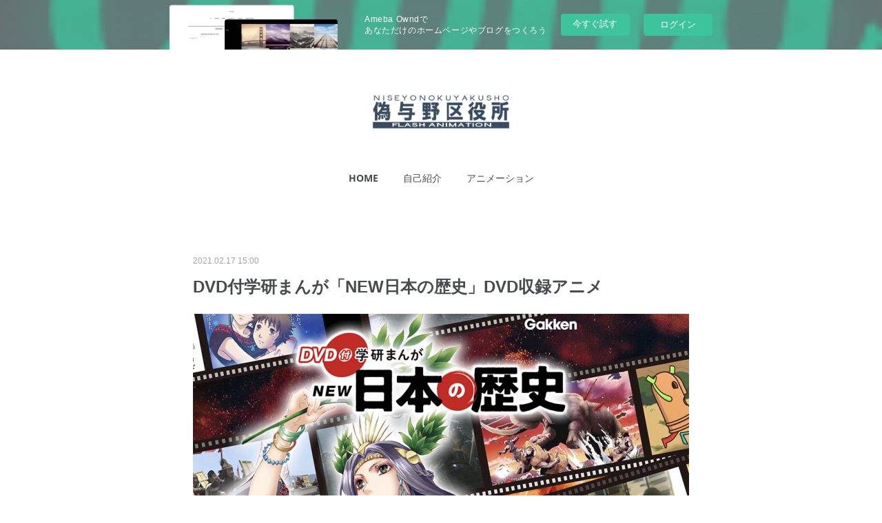

--- FILE ---
content_type: text/html; charset=utf-8
request_url: https://niseyono.themedia.jp/posts/43871729
body_size: 8694
content:
<!doctype html>

            <html lang="ja" data-reactroot=""><head><meta charSet="UTF-8"/><meta http-equiv="X-UA-Compatible" content="IE=edge"/><meta name="viewport" content="width=device-width,user-scalable=no,initial-scale=1.0,minimum-scale=1.0,maximum-scale=1.0"/><title data-react-helmet="true">DVD付学研まんが「NEW日本の歴史」DVD収録アニメ | 偽与野区役所</title><link data-react-helmet="true" rel="canonical" href="https://niseyono.themedia.jp/posts/43871729/"/><meta name="description" content="2021　モーションコミック学研様の「DVD付学研まんが NEW日本の歴史」のDVDに収録されるダイジェストアニメを制作しました。全49本。構成から作画、音響監督まで一通り担当しています。"/><meta property="fb:app_id" content="522776621188656"/><meta property="og:url" content="https://www.niseyono.com/posts/43871729"/><meta property="og:type" content="article"/><meta property="og:title" content="DVD付学研まんが「NEW日本の歴史」DVD収録アニメ"/><meta property="og:description" content="2021　モーションコミック学研様の「DVD付学研まんが NEW日本の歴史」のDVDに収録されるダイジェストアニメを制作しました。全49本。構成から作画、音響監督まで一通り担当しています。"/><meta property="og:image" content="https://cdn.amebaowndme.com/madrid-prd/madrid-web/images/sites/238229/8936ff00092dd43c521d67756c81b907_17ff34e5932150d32f6ec0988abb9c6c.png"/><meta property="og:site_name" content="偽与野区役所"/><meta property="og:locale" content="ja_JP"/><meta name="twitter:card" content="summary_large_image"/><meta name="twitter:site" content="@amebaownd"/><meta name="twitter:title" content="DVD付学研まんが「NEW日本の歴史」DVD収録アニメ | 偽与野区役所"/><meta name="twitter:description" content="2021　モーションコミック学研様の「DVD付学研まんが NEW日本の歴史」のDVDに収録されるダイジェストアニメを制作しました。全49本。構成から作画、音響監督まで一通り担当しています。"/><meta name="twitter:image" content="https://cdn.amebaowndme.com/madrid-prd/madrid-web/images/sites/238229/8936ff00092dd43c521d67756c81b907_17ff34e5932150d32f6ec0988abb9c6c.png"/><meta name="twitter:app:id:iphone" content="911640835"/><meta name="twitter:app:url:iphone" content="amebaownd://public/sites/238229/posts/43871729"/><meta name="twitter:app:id:googleplay" content="jp.co.cyberagent.madrid"/><meta name="twitter:app:url:googleplay" content="amebaownd://public/sites/238229/posts/43871729"/><meta name="twitter:app:country" content="US"/><link rel="amphtml" href="https://amp.amebaownd.com/posts/43871729"/><link rel="alternate" type="application/rss+xml" title="偽与野区役所" href="https://www.niseyono.com/rss.xml"/><link rel="alternate" type="application/atom+xml" title="偽与野区役所" href="https://www.niseyono.com/atom.xml"/><link rel="sitemap" type="application/xml" title="Sitemap" href="/sitemap.xml"/><link href="https://static.amebaowndme.com/madrid-frontend/css/user.min-a66be375c.css" rel="stylesheet" type="text/css"/><link href="https://static.amebaowndme.com/madrid-frontend/css/belle/index.min-a66be375c.css" rel="stylesheet" type="text/css"/><link rel="icon" href="https://cdn.amebaowndme.com/madrid-prd/madrid-web/images/sites/238229/83cd1d512596096d9e3b2f8400dfa563_056cc9f92970cbddd3420766a22c78d2.png?width=32&amp;height=32"/><link rel="apple-touch-icon" href="https://cdn.amebaowndme.com/madrid-prd/madrid-web/images/sites/238229/83cd1d512596096d9e3b2f8400dfa563_056cc9f92970cbddd3420766a22c78d2.png?width=180&amp;height=180"/><style id="site-colors" charSet="UTF-8">.u-nav-clr {
  color: #484b4c;
}
.u-nav-bdr-clr {
  border-color: #484b4c;
}
.u-nav-bg-clr {
  background-color: #dddddd;
}
.u-nav-bg-bdr-clr {
  border-color: #dddddd;
}
.u-site-clr {
  color: ;
}
.u-base-bg-clr {
  background-color: #ffffff;
}
.u-btn-clr {
  color: #aaaaaa;
}
.u-btn-clr:hover,
.u-btn-clr--active {
  color: rgba(170,170,170, 0.7);
}
.u-btn-clr--disabled,
.u-btn-clr:disabled {
  color: rgba(170,170,170, 0.5);
}
.u-btn-bdr-clr {
  border-color: #bbbbbb;
}
.u-btn-bdr-clr:hover,
.u-btn-bdr-clr--active {
  border-color: rgba(187,187,187, 0.7);
}
.u-btn-bdr-clr--disabled,
.u-btn-bdr-clr:disabled {
  border-color: rgba(187,187,187, 0.5);
}
.u-btn-bg-clr {
  background-color: #bbbbbb;
}
.u-btn-bg-clr:hover,
.u-btn-bg-clr--active {
  background-color: rgba(187,187,187, 0.7);
}
.u-btn-bg-clr--disabled,
.u-btn-bg-clr:disabled {
  background-color: rgba(187,187,187, 0.5);
}
.u-txt-clr {
  color: #484b4c;
}
.u-txt-clr--lv1 {
  color: rgba(72,75,76, 0.7);
}
.u-txt-clr--lv2 {
  color: rgba(72,75,76, 0.5);
}
.u-txt-clr--lv3 {
  color: rgba(72,75,76, 0.3);
}
.u-txt-bg-clr {
  background-color: #eceded;
}
.u-lnk-clr,
.u-clr-area a {
  color: #7ebbc0;
}
.u-lnk-clr:visited,
.u-clr-area a:visited {
  color: rgba(126,187,192, 0.7);
}
.u-lnk-clr:hover,
.u-clr-area a:hover {
  color: rgba(126,187,192, 0.5);
}
.u-ttl-blk-clr {
  color: #484b4c;
}
.u-ttl-blk-bdr-clr {
  border-color: #484b4c;
}
.u-ttl-blk-bdr-clr--lv1 {
  border-color: #dadbdb;
}
.u-bdr-clr {
  border-color: #dddddd;
}
.u-acnt-bdr-clr {
  border-color: #3f95e5;
}
.u-acnt-bg-clr {
  background-color: #3f95e5;
}
body {
  background-color: #ffffff;
}
blockquote {
  color: rgba(72,75,76, 0.7);
  border-left-color: #dddddd;
};</style><style id="user-css" charSet="UTF-8">;</style><style media="screen and (max-width: 800px)" id="user-sp-css" charSet="UTF-8">;</style><script>
              (function(i,s,o,g,r,a,m){i['GoogleAnalyticsObject']=r;i[r]=i[r]||function(){
              (i[r].q=i[r].q||[]).push(arguments)},i[r].l=1*new Date();a=s.createElement(o),
              m=s.getElementsByTagName(o)[0];a.async=1;a.src=g;m.parentNode.insertBefore(a,m)
              })(window,document,'script','//www.google-analytics.com/analytics.js','ga');
            </script></head><body id="mdrd-a66be375c" class="u-txt-clr u-base-bg-clr theme-belle plan-basic  "><noscript><iframe src="//www.googletagmanager.com/ns.html?id=GTM-PXK9MM" height="0" width="0" style="display:none;visibility:hidden"></iframe></noscript><script>
            (function(w,d,s,l,i){w[l]=w[l]||[];w[l].push({'gtm.start':
            new Date().getTime(),event:'gtm.js'});var f=d.getElementsByTagName(s)[0],
            j=d.createElement(s),dl=l!='dataLayer'?'&l='+l:'';j.async=true;j.src=
            '//www.googletagmanager.com/gtm.js?id='+i+dl;f.parentNode.insertBefore(j,f);
            })(window,document, 'script', 'dataLayer', 'GTM-PXK9MM');
            </script><div id="content"><div class="page " data-reactroot=""><div class="page__outer"><div class="page__inner u-base-bg-clr"><aside style="opacity:1 !important;visibility:visible !important;text-indent:0 !important;transform:none !important;display:block !important;position:static !important;padding:0 !important;overflow:visible !important;margin:0 !important"><div class="owndbarHeader  " style="opacity:1 !important;visibility:visible !important;text-indent:0 !important;transform:none !important;display:block !important;position:static !important;padding:0 !important;overflow:visible !important;margin:0 !important"></div></aside><header class="page__header header"><div class="header__inner u-nav-bg-bdr-clr"><div class="site-icon"><div><img alt=""/></div></div><nav role="navigation" class="header__nav global-nav js-nav-overflow-criterion "><ul class="global-nav__list u-base-bg-clr u-nav-bg-bdr-clr "><li role="button" class="global-nav__item u-nav-bg-bdr-clr js-nav-item "><a target="" class="u-nav-clr u-font u-nav-bdr-clr" href="/">HOME</a></li><li role="button" class="global-nav__item u-nav-bg-bdr-clr js-nav-item "><a target="" class="u-nav-clr u-font u-nav-bdr-clr" href="/pages/772845/page_201602191132">自己紹介</a></li><li role="button" class="global-nav__item u-nav-bg-bdr-clr js-nav-item "><a target="" class="u-nav-clr u-font u-nav-bdr-clr" href="/pages/772846/page_201612211925">アニメーション</a></li></ul></nav><button class="header__icon icon icon--menu2 u-nav-clr"></button></div></header><div><div class="page__main--outer"><div role="main" class="page__main page__main--blog-detail"><div class="section"><div class="blog-article-outer"><article class="blog-article"><div class="blog-article__inner"><div class="blog-article__header"><time class="blog-article__date u-txt-clr u-txt-clr--lv2" dateTime="2021-02-17T15:00:17Z">2021.02.17 15:00</time></div><div class="blog-article__content"><div class="blog-article__title blog-title"><h1 class="blog-title__text u-txt-clr">DVD付学研まんが「NEW日本の歴史」DVD収録アニメ</h1></div><div class="blog-article__body blog-body"><div class="blog-body__item"><div class="img img__item-- img__item--fit"><div><img alt=""/></div></div></div><div class="blog-body__item"><div class="blog-body__text u-txt-clr u-clr-area" data-block-type="text"><p>2021　モーションコミック</p><p>学研様の「DVD付学研まんが NEW日本の歴史」のDVDに収録されるダイジェストアニメを制作しました。全49本。構成から作画、音響監督まで一通り担当しています。</p></div></div><div class="blog-body__item"><hr class="divider u-bdr-clr"/></div><div class="blog-body__item"><div class="movie u-clr-area"><div><iframe seamless="" style="height:100%;width:100%"></iframe></div></div></div></div></div><div class="blog-article__footer"><div class="bloginfo"><div class="bloginfo__category bloginfo-category"><ul class="bloginfo-category__list bloginfo-category-list"><li class="bloginfo-category-list__item"><a class="u-txt-clr u-txt-clr--lv2" href="/posts/categories/427546">お仕事<!-- -->(<!-- -->29<!-- -->)</a></li><li class="bloginfo-category-list__item"><a class="u-txt-clr u-txt-clr--lv2" href="/posts/categories/427544">近況<!-- -->(<!-- -->12<!-- -->)</a></li></ul></div></div><div class="reblog-btn-outer"><div class="reblog-btn-body"><button class="reblog-btn"><span class="reblog-btn__inner"><span class="icon icon--reblog2"></span></span></button></div></div></div></div><div class="complementary-outer complementary-outer--slot2"><div class="complementary complementary--postPrevNext "><div class="block-type--postPrevNext"><div class="pager pager--type1"><ul class="pager__list"><li class="pager__item pager__item--prev pager__item--bg"><a class="pager__item-inner " style="background-image:url(https://cdn.amebaowndme.com/madrid-prd/madrid-web/images/sites/238229/c710dfc08390ffff81b26f0097273fd9_d6ca0e357487da38eb1b9d2572ed57ed.png?width=400)" href="/posts/43872132"><time class="pager__date " dateTime="2023-04-03T15:00:05Z">2023.04.03 15:00</time><div><span class="pager__description ">YouTubeアニメ「大門寺と問題児」</span></div><span aria-hidden="true" class="pager__icon icon icon--disclosure-l4 "></span></a></li><li class="pager__item pager__item--next pager__item--bg"><a class="pager__item-inner " style="background-image:url(https://cdn.amebaowndme.com/madrid-prd/madrid-web/images/sites/238229/b8ed96b3c4b2a4751fc4cd7d1aab485a_dedf835b238a8aeebcd6835cd9215fbd.png?width=400)" href="/posts/43871003"><time class="pager__date " dateTime="2020-07-06T15:00:02Z">2020.07.06 15:00</time><div><span class="pager__description ">学研児童書「はくねつ！モンスターバトル」紹介アニメ</span></div><span aria-hidden="true" class="pager__icon icon icon--disclosure-r4 "></span></a></li></ul></div></div></div></div><div class="blog-article__comment"><div class="comment-list js-comment-list"><div><p class="comment-count u-txt-clr u-txt-clr--lv2"><span>0</span>コメント</p><ul><li class="comment-list__item comment-item js-comment-form"><div class="comment-item__body"><form class="comment-item__form u-bdr-clr "><div class="comment-item__form-head"><textarea type="text" id="post-comment" maxLength="1100" placeholder="コメントする..." class="comment-item__input"></textarea></div><div class="comment-item__form-foot"><p class="comment-item__count-outer"><span class="comment-item__count ">1000</span> / 1000</p><button type="submit" disabled="" class="comment-item__submit">投稿</button></div></form></div></li></ul></div></div></div><div class="complementary-outer complementary-outer--slot3"><div class="complementary complementary--shareButton "><div class="block-type--shareButton"><div class="share share--filled share--filled-4"><button class="share__btn--facebook share__btn share__btn--filled"><span aria-hidden="true" class="icon--facebook icon"></span></button><button class="share__btn--twitter share__btn share__btn--filled"><span aria-hidden="true" class="icon--twitter icon"></span></button><button class="share__btn--nanagogo share__btn share__btn--filled"><span aria-hidden="true" class="icon--nanagogo icon"></span></button></div></div></div><div class="complementary complementary--siteFollow "><div class="block-type--siteFollow"><div class="site-follow u-bdr-clr"><div class="site-follow__img"><div><img alt=""/></div></div><div class="site-follow__body"><p class="site-follow__title u-txt-clr"><span class="site-follow__title-inner ">偽与野区役所</span></p><div class="site-follow__btn-outer"><button class="site-follow__btn site-follow__btn--yet"><div class="site-follow__btn-text"><span aria-hidden="true" class="site-follow__icon icon icon--plus"></span>フォロー</div></button></div></div></div></div></div></div><div class="pswp" tabindex="-1" role="dialog" aria-hidden="true"><div class="pswp__bg"></div><div class="pswp__scroll-wrap"><div class="pswp__container"><div class="pswp__item"></div><div class="pswp__item"></div><div class="pswp__item"></div></div><div class="pswp__ui pswp__ui--hidden"><div class="pswp__top-bar"><div class="pswp__counter"></div><button class="pswp__button pswp__button--close" title="Close (Esc)"></button><button class="pswp__button pswp__button--share" title="Share"></button><button class="pswp__button pswp__button--fs" title="Toggle fullscreen"></button><button class="pswp__button pswp__button--zoom" title="Zoom in/out"></button><div class="pswp__preloader"><div class="pswp__preloader__icn"><div class="pswp__preloader__cut"><div class="pswp__preloader__donut"></div></div></div></div></div><div class="pswp__share-modal pswp__share-modal--hidden pswp__single-tap"><div class="pswp__share-tooltip"></div></div><div class="pswp__button pswp__button--close pswp__close"><span class="pswp__close__item pswp__close"></span><span class="pswp__close__item pswp__close"></span></div><div class="pswp__bottom-bar"><button class="pswp__button pswp__button--arrow--left js-lightbox-arrow" title="Previous (arrow left)"></button><button class="pswp__button pswp__button--arrow--right js-lightbox-arrow" title="Next (arrow right)"></button></div><div class=""><div class="pswp__caption"><div class="pswp__caption"></div><div class="pswp__caption__link"><a class="js-link"></a></div></div></div></div></div></div></article></div></div></div></div></div><aside style="opacity:1 !important;visibility:visible !important;text-indent:0 !important;transform:none !important;display:block !important;position:static !important;padding:0 !important;overflow:visible !important;margin:0 !important"><div class="owndbar" style="opacity:1 !important;visibility:visible !important;text-indent:0 !important;transform:none !important;display:block !important;position:static !important;padding:0 !important;overflow:visible !important;margin:0 !important"></div></aside><footer role="contentinfo" class="page__footer footer" style="opacity:1 !important;visibility:visible !important;text-indent:0 !important;overflow:visible !important;position:static !important"><div class="footer__inner u-bdr-clr " style="opacity:1 !important;visibility:visible !important;text-indent:0 !important;overflow:visible !important;display:block !important;transform:none !important"><div class="footer__item u-bdr-clr" style="opacity:1 !important;visibility:visible !important;text-indent:0 !important;overflow:visible !important;display:block !important;transform:none !important"><p class="footer__copyright u-font"><small class="u-txt-clr u-txt-clr--lv2 u-font" style="color:rgba(72,75,76, 0.5) !important">Copyright © <!-- -->2026<!-- --> <!-- -->偽与野区役所<!-- -->.</small></p><div class="powered-by"><a href="https://www.amebaownd.com" class="powered-by__link"><span class="powered-by__text">Powered by</span><span class="powered-by__logo">AmebaOwnd</span><span class="powered-by__text">無料でホームページをつくろう</span></a></div></div></div></footer></div></div><div class="toast"></div></div></div><img src="//sy.ameblo.jp/sync/?org=sy.themedia.jp" alt="" style="display:none" width="1" height="1"/><script charSet="UTF-8">window.mdrdEnv="prd";</script><script charSet="UTF-8">window.INITIAL_STATE={"authenticate":{"authCheckCompleted":false,"isAuthorized":false},"blogPostReblogs":{},"category":{},"currentSite":{"fetching":false,"status":null,"site":{}},"shopCategory":{},"categories":{},"notifications":{},"page":{},"paginationTitle":{},"postArchives":{},"postComments":{"43871729":{"data":[],"pagination":{"total":0,"offset":0,"limit":3,"cursors":{"after":"","before":""}},"fetching":false},"submitting":false,"postStatus":null},"postDetail":{"postDetail-blogPostId:43871729":{"fetching":false,"loaded":true,"meta":{"code":200},"data":{"id":"43871729","userId":"343709","siteId":"238229","status":"publish","title":"DVD付学研まんが「NEW日本の歴史」DVD収録アニメ","contents":[{"type":"image","fit":true,"scale":1,"align":"","url":"https:\u002F\u002Fcdn.amebaowndme.com\u002Fmadrid-prd\u002Fmadrid-web\u002Fimages\u002Fsites\u002F238229\u002F8936ff00092dd43c521d67756c81b907_17ff34e5932150d32f6ec0988abb9c6c.png","link":"","width":1000,"height":563,"target":"_self","lightboxIndex":0},{"type":"text","format":"html","value":"\u003Cp\u003E2021　モーションコミック\u003C\u002Fp\u003E\u003Cp\u003E学研様の「DVD付学研まんが NEW日本の歴史」のDVDに収録されるダイジェストアニメを制作しました。全49本。構成から作画、音響監督まで一通り担当しています。\u003C\u002Fp\u003E"},{"type":"divider"},{"type":"video","provider":"","url":"https:\u002F\u002Fyoutu.be\u002FPmra9m4_Cuc","json":{"thumbnail":"https:\u002F\u002Fi.ytimg.com\u002Fvi\u002FPmra9m4_Cuc\u002Fhqdefault.jpg","provider":"YouTube","url":"https:\u002F\u002Fyoutu.be\u002FPmra9m4_Cuc","title":"【歴史まんが史上初】『DVD付 学研まんが NEW日本の歴史』2021年2月18日発売！","description":""},"html":"\u003Ciframe width=\"356\" height=\"200\" src=\"https:\u002F\u002Fwww.youtube.com\u002Fembed\u002FPmra9m4_Cuc?autohide=1&feature=oembed&showinfo=0\" frameborder=\"0\" allowfullscreen\u003E\u003C\u002Fiframe\u003E"}],"urlPath":"","publishedUrl":"https:\u002F\u002Fwww.niseyono.com\u002Fposts\u002F43871729","ogpDescription":"","ogpImageUrl":"","contentFiltered":"","viewCount":0,"commentCount":0,"reblogCount":0,"prevBlogPost":{"id":"43872132","title":"YouTubeアニメ「大門寺と問題児」","summary":"2023　YouTubeアニメ最強ジャンプチャンネルにて配信「大門寺と問題児」（約2分×10本）の監督を務めました。","imageUrl":"https:\u002F\u002Fcdn.amebaowndme.com\u002Fmadrid-prd\u002Fmadrid-web\u002Fimages\u002Fsites\u002F238229\u002Fc710dfc08390ffff81b26f0097273fd9_d6ca0e357487da38eb1b9d2572ed57ed.png","publishedAt":"2023-04-03T15:00:05Z"},"nextBlogPost":{"id":"43871003","title":"学研児童書「はくねつ！モンスターバトル」紹介アニメ","summary":"2020　YouTubeアニメ学研の児童書「はくねつ！モンスターバトル」の販売促進アニメです。名シーンを手軽に見られるようアニメ化しました。","imageUrl":"https:\u002F\u002Fcdn.amebaowndme.com\u002Fmadrid-prd\u002Fmadrid-web\u002Fimages\u002Fsites\u002F238229\u002Fb8ed96b3c4b2a4751fc4cd7d1aab485a_dedf835b238a8aeebcd6835cd9215fbd.png","publishedAt":"2020-07-06T15:00:02Z"},"rebloggedPost":false,"blogCategories":[{"id":"427546","siteId":"238229","label":"お仕事","publishedCount":29,"createdAt":"2016-12-21T10:25:27Z","updatedAt":"2019-10-21T22:43:47Z"},{"id":"427544","siteId":"238229","label":"近況","publishedCount":12,"createdAt":"2016-12-21T10:25:27Z","updatedAt":"2019-10-21T22:43:47Z"}],"user":{"id":"343709","nickname":"未乃タイキ","description":"","official":false,"photoUrl":"https:\u002F\u002Fprofile-api.ameba.jp\u002Fv2\u002Fas\u002Fqa934b42a8e41302b04552643abee84941e8b2cd\u002FprofileImage?cat=300","followingCount":1,"createdAt":"2016-12-21T10:18:51Z","updatedAt":"2023-06-21T01:42:47Z"},"updateUser":{"id":"343709","nickname":"未乃タイキ","description":"","official":false,"photoUrl":"https:\u002F\u002Fprofile-api.ameba.jp\u002Fv2\u002Fas\u002Fqa934b42a8e41302b04552643abee84941e8b2cd\u002FprofileImage?cat=300","followingCount":1,"createdAt":"2016-12-21T10:18:51Z","updatedAt":"2023-06-21T01:42:47Z"},"comments":{"pagination":{"total":0,"offset":0,"limit":3,"cursors":{"after":"","before":""}},"data":[]},"publishedAt":"2021-02-17T15:00:17Z","createdAt":"2023-05-19T21:27:34Z","updatedAt":"2023-05-19T21:27:34Z","version":1}}},"postList":{},"shopList":{},"shopItemDetail":{},"pureAd":{},"keywordSearch":{},"proxyFrame":{"loaded":false},"relatedPostList":{},"route":{"route":{"path":"\u002Fposts\u002F:blog_post_id","component":function Connect(props, context) {
        _classCallCheck(this, Connect);

        var _this = _possibleConstructorReturn(this, _Component.call(this, props, context));

        _this.version = version;
        _this.store = props.store || context.store;

        (0, _invariant2["default"])(_this.store, 'Could not find "store" in either the context or ' + ('props of "' + connectDisplayName + '". ') + 'Either wrap the root component in a <Provider>, ' + ('or explicitly pass "store" as a prop to "' + connectDisplayName + '".'));

        var storeState = _this.store.getState();
        _this.state = { storeState: storeState };
        _this.clearCache();
        return _this;
      },"route":{"id":"0","type":"blog_post_detail","idForType":"0","title":"","urlPath":"\u002Fposts\u002F:blog_post_id","isHomePage":false}},"params":{"blog_post_id":"43871729"},"location":{"pathname":"\u002Fposts\u002F43871729","search":"","hash":"","action":"POP","key":"56fo5e","query":{}}},"siteConfig":{"tagline":"","title":"偽与野区役所","copyright":"","iconUrl":"https:\u002F\u002Fcdn.amebaowndme.com\u002Fmadrid-prd\u002Fmadrid-web\u002Fimages\u002Fsites\u002F238229\u002F7a861db30801605e8d9ef0c807e550d5_ce7e0a4e616eb2ea11697fb7f4e995b0.png","logoUrl":"https:\u002F\u002Fcdn.amebaowndme.com\u002Fmadrid-prd\u002Fmadrid-web\u002Fimages\u002Fsites\u002F238229\u002F20ee2a0cd90a36e0b497ca70ae794d1b_da30fbd39823d20baf4db7c0efd8ceb4.png","coverImageUrl":"https:\u002F\u002Fcdn.amebaowndme.com\u002Fmadrid-prd\u002Fmadrid-web\u002Fimages\u002Fsites\u002F238229\u002F8bb4b395103e9e84dde2b7ffbd779e0d_d631647c0a0325d36840193e12e4ae2d.png","homePageId":"772843","siteId":"238229","siteCategoryIds":[1,93,96],"themeId":"8","theme":"belle","shopId":"","openedShop":false,"shop":{"law":{"userType":"","corporateName":"","firstName":"","lastName":"","zipCode":"","prefecture":"","address":"","telNo":"","aboutContact":"","aboutPrice":"","aboutPay":"","aboutService":"","aboutReturn":""},"privacyPolicy":{"operator":"","contact":"","collectAndUse":"","restrictionToThirdParties":"","supervision":"","disclosure":"","cookie":""}},"user":{"id":"343709","nickname":"未乃タイキ","photoUrl":"","createdAt":"2016-12-21T10:18:51Z","updatedAt":"2023-06-21T01:42:47Z"},"commentApproval":"accept","plan":{"id":"1","name":"Free","ownd_header":false,"powered_by":false,"pure_ads":false},"verifiedType":"general","navigations":[{"title":"HOME","urlPath":".\u002F","target":"_self","pageId":"772843"},{"title":"自己紹介","urlPath":".\u002Fpages\u002F772845\u002Fpage_201602191132","target":"_self","pageId":"772845"},{"title":"アニメーション","urlPath":".\u002Fpages\u002F772846\u002Fpage_201612211925","target":"_self","pageId":"772846"}],"routings":[{"id":"0","type":"blog","idForType":"0","title":"","urlPath":"\u002Fposts\u002Fpage\u002F:page_num","isHomePage":false},{"id":"0","type":"blog_post_archive","idForType":"0","title":"","urlPath":"\u002Fposts\u002Farchives\u002F:yyyy\u002F:mm","isHomePage":false},{"id":"0","type":"blog_post_archive","idForType":"0","title":"","urlPath":"\u002Fposts\u002Farchives\u002F:yyyy\u002F:mm\u002Fpage\u002F:page_num","isHomePage":false},{"id":"0","type":"blog_post_category","idForType":"0","title":"","urlPath":"\u002Fposts\u002Fcategories\u002F:category_id","isHomePage":false},{"id":"0","type":"blog_post_category","idForType":"0","title":"","urlPath":"\u002Fposts\u002Fcategories\u002F:category_id\u002Fpage\u002F:page_num","isHomePage":false},{"id":"0","type":"author","idForType":"0","title":"","urlPath":"\u002Fauthors\u002F:user_id","isHomePage":false},{"id":"0","type":"author","idForType":"0","title":"","urlPath":"\u002Fauthors\u002F:user_id\u002Fpage\u002F:page_num","isHomePage":false},{"id":"0","type":"blog_post_category","idForType":"0","title":"","urlPath":"\u002Fposts\u002Fcategory\u002F:category_id","isHomePage":false},{"id":"0","type":"blog_post_category","idForType":"0","title":"","urlPath":"\u002Fposts\u002Fcategory\u002F:category_id\u002Fpage\u002F:page_num","isHomePage":false},{"id":"0","type":"blog_post_detail","idForType":"0","title":"","urlPath":"\u002Fposts\u002F:blog_post_id","isHomePage":false},{"id":"0","type":"keywordSearch","idForType":"0","title":"","urlPath":"\u002Fsearch\u002Fq\u002F:query","isHomePage":false},{"id":"0","type":"keywordSearch","idForType":"0","title":"","urlPath":"\u002Fsearch\u002Fq\u002F:query\u002Fpage\u002F:page_num","isHomePage":false},{"id":"7011103","type":"static","idForType":"0","title":"ページ","urlPath":"\u002Fpages\u002F7011103\u002F","isHomePage":false},{"id":"7011103","type":"static","idForType":"0","title":"ページ","urlPath":"\u002Fpages\u002F7011103\u002F:url_path","isHomePage":false},{"id":"2360654","type":"twitterTimeline","idForType":"0","title":"Twitter","urlPath":"\u002Fpages\u002F2360654\u002F","isHomePage":false},{"id":"2360654","type":"twitterTimeline","idForType":"0","title":"Twitter","urlPath":"\u002Fpages\u002F2360654\u002F:url_path","isHomePage":false},{"id":"772850","type":"static","idForType":"0","title":"イラスト","urlPath":"\u002Fpages\u002F772850\u002F","isHomePage":false},{"id":"772850","type":"static","idForType":"0","title":"イラスト","urlPath":"\u002Fpages\u002F772850\u002F:url_path","isHomePage":false},{"id":"772846","type":"static","idForType":"0","title":"アニメーション","urlPath":"\u002Fpages\u002F772846\u002F","isHomePage":false},{"id":"772846","type":"static","idForType":"0","title":"アニメーション","urlPath":"\u002Fpages\u002F772846\u002F:url_path","isHomePage":false},{"id":"772845","type":"static","idForType":"0","title":"自己紹介","urlPath":"\u002Fpages\u002F772845\u002F","isHomePage":false},{"id":"772845","type":"static","idForType":"0","title":"自己紹介","urlPath":"\u002Fpages\u002F772845\u002F:url_path","isHomePage":false},{"id":"772844","type":"blog","idForType":"0","title":"お仕事","urlPath":"\u002Fpages\u002F772844\u002F","isHomePage":false},{"id":"772844","type":"blog","idForType":"0","title":"お仕事","urlPath":"\u002Fpages\u002F772844\u002F:url_path","isHomePage":false},{"id":"772843","type":"blog","idForType":"0","title":"HOME","urlPath":"\u002Fpages\u002F772843\u002F","isHomePage":true},{"id":"772843","type":"blog","idForType":"0","title":"HOME","urlPath":"\u002Fpages\u002F772843\u002F:url_path","isHomePage":true},{"id":"772843","type":"blog","idForType":"0","title":"HOME","urlPath":"\u002F","isHomePage":true}],"siteColors":{"navigationBackground":"#dddddd","navigationText":"#484b4c","siteTitleText":"","background":"#ffffff","buttonBackground":"#bbbbbb","buttonText":"#aaaaaa","text":"#484b4c","link":"#7ebbc0","titleBlock":"#484b4c","border":"#dddddd","accent":"#3f95e5"},"wovnioAttribute":"","useAuthorBlock":false,"twitterHashtags":"","createdAt":"2016-12-21T10:19:29Z","seoTitle":"偽与野区役所","isPreview":false,"siteCategory":[{"id":"1","label":"個人のブログやポートフォリオ"},{"id":"93","label":"写真・イラスト・アート"},{"id":"96","label":"イラスト・マンガ"}],"previewPost":null,"previewShopItem":null,"hasAmebaIdConnection":true,"serverTime":"2026-01-26T06:16:09Z","complementaries":{"1":{"contents":{"layout":{"rows":[{"columns":[{"blocks":[]}]}]}},"created_at":"2016-12-27T15:57:28Z","updated_at":"2016-12-27T17:17:56Z"},"2":{"contents":{"layout":{"rows":[{"columns":[{"blocks":[{"type":"postPrevNext","showImage":true}]}]}]}},"created_at":"2016-12-21T10:19:29Z","updated_at":"2016-12-27T17:17:56Z"},"3":{"contents":{"layout":{"rows":[{"columns":[{"blocks":[{"type":"shareButton","design":"filled","providers":["facebook","twitter","nanagogo","line"]},{"type":"siteFollow","description":""}]}]}]}},"created_at":"2016-12-27T15:57:28Z","updated_at":"2016-12-27T17:17:56Z"},"4":{"contents":{"layout":{"rows":[{"columns":[{"blocks":[]}]}]}},"created_at":"2016-12-27T15:57:28Z","updated_at":"2016-12-27T17:17:56Z"},"11":{"contents":{"layout":{"rows":[{"columns":[{"blocks":[{"type":"siteFollow","description":""},{"type":"post","mode":"summary","title":"記事一覧","buttonTitle":"","limit":5,"layoutType":"sidebarm","categoryIds":"","showTitle":true,"showButton":true,"sortType":"recent"},{"type":"postsCategory","heading":"カテゴリ","showHeading":true,"showCount":true,"design":"tagcloud"},{"type":"postsArchive","heading":"アーカイブ","showHeading":true,"design":"accordion"},{"type":"keywordSearch","heading":"","showHeading":false}]}]}]}},"created_at":"2016-12-21T10:19:29Z","updated_at":"2016-12-21T10:19:29Z"}},"siteColorsCss":".u-nav-clr {\n  color: #484b4c;\n}\n.u-nav-bdr-clr {\n  border-color: #484b4c;\n}\n.u-nav-bg-clr {\n  background-color: #dddddd;\n}\n.u-nav-bg-bdr-clr {\n  border-color: #dddddd;\n}\n.u-site-clr {\n  color: ;\n}\n.u-base-bg-clr {\n  background-color: #ffffff;\n}\n.u-btn-clr {\n  color: #aaaaaa;\n}\n.u-btn-clr:hover,\n.u-btn-clr--active {\n  color: rgba(170,170,170, 0.7);\n}\n.u-btn-clr--disabled,\n.u-btn-clr:disabled {\n  color: rgba(170,170,170, 0.5);\n}\n.u-btn-bdr-clr {\n  border-color: #bbbbbb;\n}\n.u-btn-bdr-clr:hover,\n.u-btn-bdr-clr--active {\n  border-color: rgba(187,187,187, 0.7);\n}\n.u-btn-bdr-clr--disabled,\n.u-btn-bdr-clr:disabled {\n  border-color: rgba(187,187,187, 0.5);\n}\n.u-btn-bg-clr {\n  background-color: #bbbbbb;\n}\n.u-btn-bg-clr:hover,\n.u-btn-bg-clr--active {\n  background-color: rgba(187,187,187, 0.7);\n}\n.u-btn-bg-clr--disabled,\n.u-btn-bg-clr:disabled {\n  background-color: rgba(187,187,187, 0.5);\n}\n.u-txt-clr {\n  color: #484b4c;\n}\n.u-txt-clr--lv1 {\n  color: rgba(72,75,76, 0.7);\n}\n.u-txt-clr--lv2 {\n  color: rgba(72,75,76, 0.5);\n}\n.u-txt-clr--lv3 {\n  color: rgba(72,75,76, 0.3);\n}\n.u-txt-bg-clr {\n  background-color: #eceded;\n}\n.u-lnk-clr,\n.u-clr-area a {\n  color: #7ebbc0;\n}\n.u-lnk-clr:visited,\n.u-clr-area a:visited {\n  color: rgba(126,187,192, 0.7);\n}\n.u-lnk-clr:hover,\n.u-clr-area a:hover {\n  color: rgba(126,187,192, 0.5);\n}\n.u-ttl-blk-clr {\n  color: #484b4c;\n}\n.u-ttl-blk-bdr-clr {\n  border-color: #484b4c;\n}\n.u-ttl-blk-bdr-clr--lv1 {\n  border-color: #dadbdb;\n}\n.u-bdr-clr {\n  border-color: #dddddd;\n}\n.u-acnt-bdr-clr {\n  border-color: #3f95e5;\n}\n.u-acnt-bg-clr {\n  background-color: #3f95e5;\n}\nbody {\n  background-color: #ffffff;\n}\nblockquote {\n  color: rgba(72,75,76, 0.7);\n  border-left-color: #dddddd;\n}","siteFont":{"id":"24","name":"Open Sans"},"siteCss":"","siteSpCss":"","meta":{"Title":"DVD付学研まんが「NEW日本の歴史」DVD収録アニメ | 偽与野区役所","Description":"2021　モーションコミック学研様の「DVD付学研まんが NEW日本の歴史」のDVDに収録されるダイジェストアニメを制作しました。全49本。構成から作画、音響監督まで一通り担当しています。","Keywords":"","Noindex":false,"Nofollow":false,"CanonicalUrl":"https:\u002F\u002Fwww.niseyono.com\u002Fposts\u002F43871729","AmpHtml":"https:\u002F\u002Famp.amebaownd.com\u002Fposts\u002F43871729","DisabledFragment":false,"OgMeta":{"Type":"article","Title":"DVD付学研まんが「NEW日本の歴史」DVD収録アニメ","Description":"2021　モーションコミック学研様の「DVD付学研まんが NEW日本の歴史」のDVDに収録されるダイジェストアニメを制作しました。全49本。構成から作画、音響監督まで一通り担当しています。","Image":"https:\u002F\u002Fcdn.amebaowndme.com\u002Fmadrid-prd\u002Fmadrid-web\u002Fimages\u002Fsites\u002F238229\u002F8936ff00092dd43c521d67756c81b907_17ff34e5932150d32f6ec0988abb9c6c.png","SiteName":"偽与野区役所","Locale":"ja_JP"},"DeepLinkMeta":{"Ios":{"Url":"amebaownd:\u002F\u002Fpublic\u002Fsites\u002F238229\u002Fposts\u002F43871729","AppStoreId":"911640835","AppName":"Ameba Ownd"},"Android":{"Url":"amebaownd:\u002F\u002Fpublic\u002Fsites\u002F238229\u002Fposts\u002F43871729","AppName":"Ameba Ownd","Package":"jp.co.cyberagent.madrid"},"WebUrl":"https:\u002F\u002Fwww.niseyono.com\u002Fposts\u002F43871729"},"TwitterCard":{"Type":"summary_large_image","Site":"@amebaownd","Creator":"","Title":"DVD付学研まんが「NEW日本の歴史」DVD収録アニメ | 偽与野区役所","Description":"2021　モーションコミック学研様の「DVD付学研まんが NEW日本の歴史」のDVDに収録されるダイジェストアニメを制作しました。全49本。構成から作画、音響監督まで一通り担当しています。","Image":"https:\u002F\u002Fcdn.amebaowndme.com\u002Fmadrid-prd\u002Fmadrid-web\u002Fimages\u002Fsites\u002F238229\u002F8936ff00092dd43c521d67756c81b907_17ff34e5932150d32f6ec0988abb9c6c.png"},"TwitterAppCard":{"CountryCode":"US","IPhoneAppId":"911640835","AndroidAppPackageName":"jp.co.cyberagent.madrid","CustomUrl":"amebaownd:\u002F\u002Fpublic\u002Fsites\u002F238229\u002Fposts\u002F43871729"},"SiteName":"偽与野区役所","ImageUrl":"https:\u002F\u002Fcdn.amebaowndme.com\u002Fmadrid-prd\u002Fmadrid-web\u002Fimages\u002Fsites\u002F238229\u002F8936ff00092dd43c521d67756c81b907_17ff34e5932150d32f6ec0988abb9c6c.png","FacebookAppId":"522776621188656","InstantArticleId":"","FaviconUrl":"https:\u002F\u002Fcdn.amebaowndme.com\u002Fmadrid-prd\u002Fmadrid-web\u002Fimages\u002Fsites\u002F238229\u002F83cd1d512596096d9e3b2f8400dfa563_056cc9f92970cbddd3420766a22c78d2.png?width=32&height=32","AppleTouchIconUrl":"https:\u002F\u002Fcdn.amebaowndme.com\u002Fmadrid-prd\u002Fmadrid-web\u002Fimages\u002Fsites\u002F238229\u002F83cd1d512596096d9e3b2f8400dfa563_056cc9f92970cbddd3420766a22c78d2.png?width=180&height=180","RssItems":[{"title":"偽与野区役所","url":"https:\u002F\u002Fwww.niseyono.com\u002Frss.xml"}],"AtomItems":[{"title":"偽与野区役所","url":"https:\u002F\u002Fwww.niseyono.com\u002Fatom.xml"}]},"googleConfig":{"TrackingCode":"","SiteVerificationCode":""},"lanceTrackingUrl":"\u002F\u002Fsy.ameblo.jp\u002Fsync\u002F?org=sy.themedia.jp","FRM_ID_SIGNUP":"c.ownd-sites_r.ownd-sites_238229","landingPageParams":{"domain":"niseyono.themedia.jp","protocol":"https","urlPath":"\u002Fposts\u002F43871729"}},"siteFollow":{},"siteServiceTokens":{},"snsFeed":{},"toastMessages":{"messages":[]},"user":{"loaded":false,"me":{}},"userSites":{"fetching":null,"sites":[]},"userSiteCategories":{}};</script><script src="https://static.amebaowndme.com/madrid-metro/js/belle-c961039a0e890b88fbda.js" charSet="UTF-8"></script><style charSet="UTF-8">    @font-face {
      font-family: 'Open Sans';
      src: url('https://static.amebaowndme.com/madrid-frontend/fonts/userfont/Open_Sans.woff2');
    }
    .u-font {
      font-family: "Open Sans", "Helvetica Bold", "ヒラギノ角ゴ ProN W6","HiraKakuProN-W6", sans-serif;
    }  </style></body></html>